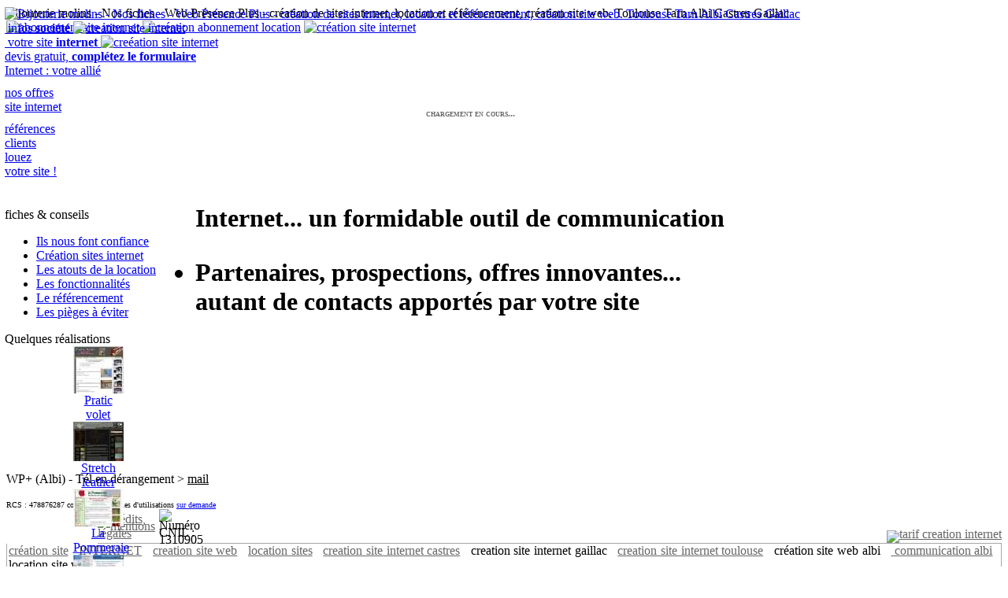

--- FILE ---
content_type: text/html; charset=ISO-8859-1
request_url: http://www.webpresenceplus.net/Nos-fiches/id506/Bijouterie-molins.html
body_size: 6634
content:
<!DOCTYPE HTML PUBLIC "-//W3C//DTD HTML 4.01 Transitional//EN" "http://www.w3.org/TR/html4/loose.dtd">
<html>
<head>
<title>Bijouterie molins - Nos fiches - Web Présence Plus - création de sites internet, location et référencement, création site web. Toulouse Tarn Albi Castres Gaillac</title>
<meta http-equiv="content-type" content="text/html;charset=iso-8859-1">
<meta name="keywords" content="Bijouterie molins, Id506, création site, internet, creation site web, location sites, creation site internet castres, creation site internet gaillac, creation site internet toulouse, création site web albi,  communication albi, location site web">
<meta name="description" content="Bijouterie molins adresse :    www.bijouterie-molins.comSite avec catalogue présentant les dernières nouveautés, des conseils.De très bon résultats en r&.., Création de sites internet">
<meta name="robots" content="index,follow,all">
<meta name="revisit-after" content="1 days">
<meta name="author" content="Web Présence Plus">
<meta http-equiv="imagetoolbar" content="no">
<meta name="language" content="fr">
<meta name="pays" content="FR">
<META name="verify-v1" content="5p+is2XkEpoUf4I9J0jak0j/gCfF86peAgBE5ad1jGA=" >

<base href="http://www.webpresenceplus.net/">
<link href="./common/style.css" rel="stylesheet" TYPE="text/css">
<link href="./css/style.css" rel="stylesheet" TYPE="text/css">

<link rel="shortcut icon" href="./favicon.ico">

<meta name="msvalidate.01" content="1CCCB6DD0D75B5907DA0C2B07716B403" /> 
<script type="text/javascript" language="javascript">
<!--
function viewimg(imgsrc) {
	tmp=imgsrc.replace(/http:\/\/www.webpresenceplus.net/,"http://www.webpresenceplus.net");
	tmp=tmp.replace(/\/pics\//,"/imgs/")+'?lg=fr'+((var_txt_art.length>0)?'&txt_img='+var_txt_art:'')+((var_numart.length>0)?'&numart='+var_numart:'')+'&ref='+escape(window.location.href);
	winveiwimg=window.open(tmp,"","height=100,width=100,scrollbars=1,toolbar=0,location=0,directories=0,status=1,menubar=0,resizable=1,top=50px,left=50px");
	return(false);
}
tgifimg= new Image;
tgifimg.src="http://www.webpresenceplus.net/common/t.gif";
var_txt_art='';
var_numart='';

-->
</script>
<script type="text/javascript" language="javascript">
<!--
function SetCookie(name,value,expires,path,domain,secure) {
	path='/';
  document.cookie = name + "=" + escape (value) +
	((expires) ? "; expires=" + expires.toGMTString() : "") +
	((path) ? "; path=" + path : "") +
	((domain) ? "; domain=" + domain : "") +
	((secure) ? "; secure" : "");
}

SetCookie('jtbscms','null','','/','www.webpresenceplus.net');


-->
</script>
<script src="http://www.webpresenceplus.net/common/js/jquery.min.js" type="text/javascript"></script>
<script type="text/javascript" src="http://www.webpresenceplus.net/common/js/jquery.fancybox-1.3.1.pack.js"></script>
<link rel="stylesheet" href="http://www.webpresenceplus.net/common/js/jquery.fancybox-1.3.1.css" type="text/css" media="screen">
<script type="text/javascript" language="JavaScript1.2" src="http://www.webpresenceplus.net/css/flexcroll.js"></script>
<link href="http://www.webpresenceplus.net/css/flexcrollstyles.css" rel="stylesheet" type="text/css">
<script type="text/javascript" language="JavaScript1.2">
function bookmarksite(){
url=location.href;title=document.title;
if (document.all)window.external.AddFavorite(url, title);
else if (window.sidebar) window.sidebar.addPanel(title, url, "");
}
</script>
</head>
<!-- Global site tag (gtag.js) - Google Analytics -->
<script async src="https://www.googletagmanager.com/gtag/js?id=UA-151764773-1"></script>
<script>
  window.dataLayer = window.dataLayer || [];
  function gtag(){dataLayer.push(arguments);}
  gtag('js', new Date());

  gtag('config', 'UA-151764773-1');
</script>

<body onLoad="initpage();">
<script src="http://www.webpresenceplus.net/common/js/jquery.color.js" type="text/javascript"></script>
<div id="infobulle"><table width="100" border="0" cellspacing="0" cellpadding="0">
  <tr>
    <td><img src="./css/infobulletop.png" alt=""></td>
  </tr>
  <tr>
    <td align="center" style="background:url(./css/infobullefd.png) top left repeat-y"><div id="infobulletxt"></div></td>
  </tr>
  <tr>
    <td><img src="./css/infobullebottom.png" alt=""></td>
  </tr>
</table>
</div>

<script src="http://www.webpresenceplus.net/common/ac_runactivecontent.js" type="text/javascript"></script>
<!--[if lt IE 7.]>
<script defer type="text/javascript" src="./css/pngfix.js"></script>
<![endif]-->
<div id="ttrpage">Bijouterie molins - Nos fiches - Web Présence Plus - création de sites internet, location et référencement, création site web. Toulouse Tarn Albi Castres Gaillac</div>
<div id="divctt"><div id="pleasewaitScreen" style="position:absolute;z-index:5;top:135px;left:42%;visibility:visible">
<TABLE BORDER="0" CELLPADDING="0" CELLSPACING="0">
<TR><TD style="font-size:12px; color:#666666; font-weight:bold; padding:2px 3px; font-variant:small-caps; text-align:center; white-space:nowrap">chargement en cours...<br><img src="./css/loading2.gif" alt=""></TD></TR></TABLE></DIV>
<div id="divmenusup">
<a href="Web-Pr%C3%A9sence-%2B.html" title="Présentation de la société Web Présence +"><img src="./css/menusup1.png" border="0" alt="abonnement site internet"></a>
<a  href="./" title="Accueil, création de site internet"><img src="./css/menusup2.png" border="0" alt="création abonnement location"></a>
<a href="Formulaire-de-contact.html" title="Web Présence Plus, formulaire contact"><img src="./css/menusup3.png" border="0" alt="création site internet"></a></div>
	<div style="height:556px"><img src="./css/cttfd.png" height="556" width="751"alt="">
		<div style="position:absolute; top:9px; left:6px">
			<div id="cttheader"><div id="divlogo"><a href="http://www.webpresenceplus.net" title="Bijouterie molins - Nos fiches - Web Présence Plus - création de sites internet, location et référencement, création site web. Toulouse Tarn Albi Castres Gaillac"><img src="./css/logo.png" border="0" alt="Bijouterie molins - Nos fiches - Web Présence Plus - création de sites internet, location et référencement, création site web. Toulouse Tarn Albi Castres Gaillac"></a></div>
<div id="divvente2" class="cldivvente"><a href="Web-Pr%C3%A9sence-%2B.html" title="Web Présence Plus, création de site internet">&nbsp;infos <b>société</b> <img src="./css/bullevente2.png" alt="creation site internet"></a></div>
<div id="divvente" class="cldivvente"><a href="Pour-quelles-activit%C3%A9s-/%3F.html" title="site web vitrine, catalogue, e-commerce..">&nbsp;votre site <b>internet</b> <img src="./css/bullevente.png" alt="cre&eacute;ation site internet"></a></div>
<div id="divvente3" class="cldivvente" style="text-decoration:underline"><a href="#" onClick="afficherdevis(1);return(false);" title="site web vitrine, catalogue, e-commerce.." id="liendemandedevis">devis gratuit,<b> complétez le formulaire</b></a></div>
</div>
			<div id="cttnav">
				<div id="nav1" style="margin:0px 15px 10px 0px"><img src="./css/divnav1.png" alt=""><a href="Internet-%3A-votre-alli%C3%A9.html" title="Votre site internet allié de votre chiffre d'affaire">Internet : votre alli&eacute;</a></div>
				<div id="nav2" style="margin:0px 0px 10px 0px"><img src="./css/divnav2.png" alt=""><a href="Votre-site-internet.html" title="création location de site internet">nos offres<br>site internet</a></div>
				<div id="nav3" style="margin:0px 15px 0px 0px"><img src="./css/divnav3.png" alt=""><a href="./Nos-fiches/Ils-nous-font-confiance.html" title="nos clients, notre meilleure carte de visite">références<br>clients</a></div>
				<div id="nav4" style="margin:0px"><img src="./css/divnav4.png" alt=""><a href="Louez-votre-site-%21.html" title="vous pensiez 'création site internet', pensez location !">louez<br>votre site !</a></div>
			</div>
			<div id="cttprinc">
				<div style="padding:5px 8px 0px 0px; float:left; display:inline; margin:0px"><div id="coldrt" class="flexcroll"><div class="mttr">fiches &amp; conseils</div><ul id="ulmenu">
				<li><a href="./Nos-fiches/Ils-nous-font-confiance.html"> Ils nous font confiance</a></li><li><a href="./Nos-fiches/Cr%C3%A9ation-sites-internet.html"> Cr&eacute;ation sites internet</a></li><li><a href="./Nos-fiches/Les-atouts-de-la-location.html"> Les atouts de la location</a></li><li><a href="./Nos-fiches/Les-fonctionnalit%C3%A9s.html"> Les fonctionnalit&eacute;s</a></li><li><a href="./Nos-fiches/Le-r%C3%A9f%C3%A9rencement.html"> Le r&eacute;f&eacute;rencement</a></li><li><a href="./Nos-fiches/Les-pi%C3%A8ges-%C3%A0-%C3%A9viter.html"> Les pi&egrave;ges &agrave; &eacute;viter</a></li></ul>
  <div class="coldrtsep"></div>
  <div id="topsel"><span class="topselttr">Quelques réalisations</span><center><div style="display:block;padding-left:3px;" id="topselint"><div style="width:64px"><a href="#" onClick="location.href='http://www.webpresenceplus.net/Nos-fiches/id48461/Pratic-volet.html';return(false);" class="resumaimg"><img src="http://www.webpresenceplus.net/pics/praticvolet.jpg-64" width="64" alt="création site internet Pratic volet"></a><br><a href="http://www.webpresenceplus.net/Nos-fiches/id48461/Pratic-volet.html"><span class=crt2>Pratic volet</span></a></div><div style="width:64px"><a href="#" onClick="location.href='http://www.webpresenceplus.net/Nos-fiches/id48469/Stretch-leather.html';return(false);" class="resumaimg"><img src="http://www.webpresenceplus.net/pics/stretchleather.jpg-64" width="64" alt="création site internet Stretch leather"></a><br><a href="http://www.webpresenceplus.net/Nos-fiches/id48469/Stretch-leather.html"><span class=crt2>Stretch leather</span></a></div><div style="width:64px"><a href="#" onClick="location.href='http://www.webpresenceplus.net/Nos-fiches/id441/La-Pommeraie.html';return(false);" class="resumaimg"><img src="http://www.webpresenceplus.net/pics/accueil3.jpg-64" width="64" alt="création site internet La Pommeraie"></a><br><a href="http://www.webpresenceplus.net/Nos-fiches/id441/La-Pommeraie.html"><span class=crt2>La Pommeraie</span></a></div><span style="clear:both;height:1px;margin:0px; padding:0px"><img src="./common/t.gif" height="1" width="98%" alt=""></span><div style="width:64px"><a href="#" onClick="location.href='http://www.webpresenceplus.net/Nos-fiches/id444/Web-Pr%C3%A9sence-Plus.html';return(false);" class="resumaimg"><img src="http://www.webpresenceplus.net/pics/wpplus.jpg-64" width="64" alt="création site internet Web Pr&eacute;sence Plus"></a><br><a href="http://www.webpresenceplus.net/Nos-fiches/id444/Web-Pr%C3%A9sence-Plus.html"><span class=crt2>Web Pr&eacute;sence Plus</span></a></div><div style="width:64px"><a href="#" onClick="location.href='http://www.webpresenceplus.net/Nos-fiches/id48467/Sem-europe.html';return(false);" class="resumaimg"><img src="http://www.webpresenceplus.net/pics/semeurope.jpg-64" width="64" alt="création site internet Sem europe"></a><br><a href="http://www.webpresenceplus.net/Nos-fiches/id48467/Sem-europe.html"><span class=crt2>Sem europe</span></a></div><div style="width:64px"><a href="#" onClick="location.href='http://www.webpresenceplus.net/Nos-fiches/id506/Bijouterie-molins.html';return(false);" class="resumaimg"><img src="http://www.webpresenceplus.net/pics/molins.jpg-64" width="64" alt="création site internet Bijouterie molins"></a><br><a href="http://www.webpresenceplus.net/Nos-fiches/id506/Bijouterie-molins.html"><span class=crt2>Bijouterie molins</span></a></div><span style="clear:both;height:1px;margin:0px; padding:0px"><img src="./common/t.gif" height="1" width="98%" alt=""></span><div style="width:64px"><a href="#" onClick="location.href='http://www.webpresenceplus.net/Nos-fiches/id61148/La-Taverne.html';return(false);" class="resumaimg"><img src="http://www.webpresenceplus.net/pics/lataverne.jpg-64" width="64" alt="création site internet La Taverne"></a><br><a href="http://www.webpresenceplus.net/Nos-fiches/id61148/La-Taverne.html"><span class=crt2>La Taverne</span></a></div><div style="width:64px"><a href="#" onClick="location.href='http://www.webpresenceplus.net/Nos-fiches/id48435/Barque-de-p%C3%AAche.html';return(false);" class="resumaimg"><img src="http://www.webpresenceplus.net/pics/barquedepeche.jpg-64" width="64" alt="création site internet Barque de p&ecirc;che"></a><br><a href="http://www.webpresenceplus.net/Nos-fiches/id48435/Barque-de-p%C3%AAche.html"><span class=crt2>Barque de p&ecirc;che</span></a></div><div style="width:64px"><a href="#" onClick="location.href='http://www.webpresenceplus.net/Nos-fiches/id3143/Case-%C3%A0-danses.html';return(false);" class="resumaimg"><img src="http://www.webpresenceplus.net/pics/caseadanse.jpg-64" width="64" alt="création site internet Case &agrave; danses"></a><br><a href="http://www.webpresenceplus.net/Nos-fiches/id3143/Case-%C3%A0-danses.html"><span class=crt2>Case &agrave; danses</span></a></div><span class="suite"><a href="./Nos-fiches/Ils-nous-font-confiance.html" title="location & création de sites internet, nos références">&gt; nos références</a></span></div></center></div>
<div class="coldrtsep"></div><ul id="ulmenu2">
				<li><a href="./Nos-fiches/Cr%C3%A9ation-site-internet-vitrine.html"> Cr&eacute;ation site internet vitrine</a></li><li><a href="./Nos-fiches/Cr%C3%A9ation-site-internet-catalogue.html"> Cr&eacute;ation site internet catalogue</a></li><li><a href="./Nos-fiches/Option-vente-en-ligne.html"> Option vente en ligne</a></li><li><a href="./Nos-fiches/Cr%C3%A9ation-site-web-Albi.html"> Cr&eacute;ation site web Albi</a></li><li><a href="./Nos-fiches/Top-r%C3%A9f%C3%A9rencement.html"> Top r&eacute;f&eacute;rencement</a></li><li><a href="./Nos-fiches/Pourquoi-un-abonnement.html"> Pourquoi un abonnement</a></li><li><a href="./Nos-fiches/Tout-le-reste.html"> Tout le reste</a></li><li><a href="./Nos-fiches/Infos-utiles.html"> Infos utiles</a></li></ul>
<div class="coldrtsep"></div>
</div></div><div id="cttctt" class="flexcroll"><div class="p_titre" id="ptitre"><h1><p>Internet... un formidable outil de communication</p><ul>    <li>Partenaires, prospections, offres innovantes... <br >    autant de contacts apport&eacute;s par votre site </li></ul></h1></div>

<table border="0" cellpadding="0" cellspacing="0" width="100%" align="center" class="tablep_txt">
  <tr>
    <td class="p_txt" style="padding:4px 3px 2px 6px;"><div class="p_art_titre">Bijouterie molins</div><table border="0" align="right" cellpadding="0" cellspacing="0" id="imgRechContenant"><tr><td><div style="position:relative;float:right;margin:0px;margin-left:10px;text-align:right;" ><div id="txtchargementimg" class"=p_txt" style="position:absolute;top:67px;left:0px;display:block;z-index:2;width:180px;text-align:center;"><span style="background:#FFFFFF">Bijouterie molins</span></div><div style="position:relative; overflow:visible; width:180px;padding:0px" class="imgRech" id="imgRech"><a href="http://www.webpresenceplus.net/pics/molins.jpg" rel="lightbox" title="Bijouterie molins" id="imgartlien"><img src="http://www.webpresenceplus.net/pics/molins.jpg-180" id=imgart  width="180" onLoad="document.getElementById('txtchargementimg').style.display='none';" style="margin:0px;border:0px;" alt="Bijouterie molins"></a></div></div></td></tr></table><div class=p_art><script type=text/javascript>
		var_txt_art="";
		var_numart="36";
		</script><div id="descaff"><p><em>adresse :</em></p><ul>    <li><a target="_blank" href="http://www.bijouterie-molins.com/">www.bijouterie-molins.com</a></li></ul><hr align="left" size="2" width="100%" shade="" ><br >Site avec catalogue pr&eacute;sentant les derni&egrave;res nouveaut&eacute;s, des conseils.<br >De tr&egrave;s bon r&eacute;sultats en r&eacute;f&eacute;rencement, client chez WP+ depuis 2005.</div><br><div class=crtnum>n°36  <a href="http://www.webpresenceplus.net/Nos-fiches/id506/Bijouterie-molins.html" title="Bijouterie molins" ><img src="./common/externallink.gif" style="vertical-align:middle; border:none" alt="Bijouterie molins"></a></div></div></td>
  </tr>
</table>
</div></div>
<div id="divbandeau2"><img src="./css/bandimg3.jpg" alt=""><div id="ptitrebanctt"><table border="0" cellspacing="0" cellpadding="0" width="100%">
  <tr>
    <td height="139" valign="middle"><div id="ptitreban"></div></td>
  </tr>
</table></div>
</div>
<div id="divbandeau"></div>
<div id="divcttfleche"></div>
</div>
</div>
<div id="telwpplus">WP+ (Albi) - Tél en dérangement &gt; <a href="Formulaire-de-contact.html" style="color:#000; text-decoration:underline !important">mail</a></div>
<div id="divbaspagepre" style="display:none"><a href="#" onClick="switchdivbaspagepre(true);return false;"><img src="./css/basdepagederoule.png" alt=""></a></div>
<div id="divbaspage" style="display:block"><center><a href="#" onClick="switchdivbaspagepre(false);return false;" id="divbaspagefer"><img src="./css/basdepageferme.png" alt=""></a></center>
<div style="padding:0px;line-height:normal"><br ><font size="1">RCS : 478876287 conditions g&eacute;n&eacute;rales d'utilisations <a href="./Formulaire-de-contact.html">sur demande</a></font></div><table id="infosbasdepage" border="0" align="center" cellpadding="0" cellspacing="0">
  <tr>
    <td><table width="100%" border="0" cellspacing="0" cellpadding="0">
      <tr>
        <td style="width:116px;line-height:9px"><img src="./common/k_baspage_themes.gif" alt="" onclick="bdpswitch();" style="cursor:pointer"></td>
        <td style="border-bottom:1px solid #a6a6a6;width:78px;line-height:9px"><a href="./mentionslegales.html" target="mentionslegales"><img src="./common/k_mentions_legales.gif" alt="crédits, mentions légales" border="0"></a></td><td style="border-bottom:1px solid #a6a6a6;width:31px;line-height:9px"><img src="./common/k_cnil.gif"  border="0" title="Numéro CNIL : 1310905" alt="Numéro CNIL : 1310905"></td>        <td style="border-bottom:1px solid #a6a6a6;padding-left:5px;line-height:9px" valign="bottom" align="right"><a href="http://www.webpresenceplus.net" target="_blank" title="création site internet castres"><img src="./common/powered_web_presence_plus.gif" style="border:none" alt="tarif creation internet"></a></td>
      </tr>
    </table></td>
  </tr>
  <tr>
    <td bgcolor="#FFFFFF" style="border-left:1px solid #a6a6a6;border-right:1px solid #a6a6a6; text-align:justify; padding:0px 2px;"><div id="bdpmc"><a href="http://www.webpresenceplus.net/Nos-fiches/kw,creation-site.html" title="création site Création de sites internet">création site</a> 
&nbsp; 
<a href="http://www.webpresenceplus.net/" title="internet Création de sites internet">INTERNET</a> 
&nbsp; 
<a href="http://www.webpresenceplus.net/Nos-fiches/kw,creation-site-web.html" title="creation site web Création de sites internet">creation site web</a> 
&nbsp; 
<a href="http://www.webpresenceplus.net/" title="location sites Création de sites internet">location sites</a> 
&nbsp; 
<a href="http://www.webpresenceplus.net/" title="creation site internet castres Création de sites internet">creation site internet castres</a> 
&nbsp; 
creation site internet gaillac 
&nbsp; 
<a href="http://www.webpresenceplus.net/" title="creation site internet toulouse Création de sites internet">creation site internet toulouse</a> 
&nbsp; 
création site web albi 
&nbsp; 
<a href="http://www.webpresenceplus.net/Nos-fiches/kw,%A0communication-albi.html" title=" communication albi Création de sites internet"> communication albi</a> 
&nbsp; 
location site web 
<br></div><div id="bdpdesc">Création de sites internet. Location de site internet. Création site web. Agence web albi communication. Solution tout compris (hébergement, admin, référencement). Notre société vous propose la location création de sites web sur Albi Tarn Toulouse France. Payez un abonnement pour votre site internet pro, administrez votre site via internet. Votre site web évolue au rythme de votre société.</div></td>
  </tr><tr>
    <td bgcolor="#FFFFFF" style="border-left:1px solid #a6a6a6;border-right:1px solid #a6a6a6; text-align:justify; padding:0px 2px;"><img src="./common/k_baspage_liens.gif" alt=""><a href="http://www.jardinage81.com/?kw=Motoculteurs.html" title="Motoculteurs Vente de motoculteurs, tondeuse et matériels de jardin" target="_blank">Motoculteurs</a> <a href="http://adm.wpplus.net/agence-immo-demo/?kw=agence-immobili%C3%A8re-albi.html" title="agence immobilière albi Agence immobilière Albi" target="_blank">agence immobilière albi</a> <a href="http://adm.wpplus.net/site-pizza-demonstration" title="pizza pizza à emporter 7 jours sur 7" target="_blank">pizza</a> <a href="http://www.tavernebesson.com" title="hotel albi Hotel Albi Restaurant Albi - Hôtel-Restaurant la Taverne à Castelnau de Lévis proche Albi, Gaillac, " target="_blank">hotel albi</a> </td></tr>
	<tr><td style="background:url(./common/k_baspage_bas.gif) top left no-repeat; text-align:right; font-size:1px"><img src="./common/k_baspage_basd.gif" alt=""></td></tr><tr><td style="text-align:center"><a href="http://www.webpresenceplus.net/plandusite.html">Plan du site</a> - <a href="http://www.webpresenceplus.net" style="font-size:8pt; color:#000000; text-decoration:none">web présence plus</a><br>25/01/2026 07:06<center>
  <div id="lienpartage"><!-- AddThis Button BEGIN -->
<div class="addthis_toolbox addthis_default_style" style=" display:inline">
<a href="http://www.addthis.com/bookmark.php?v=250&amp;username=xa-4bfc00d41cdbc5e4" class="addthis_button_compact">Partager </a>
<span class="addthis_separator">|</span>
<a class="addthis_button_email"></a>
<a class="addthis_button_favorites"></a>
<a class="addthis_button_facebook"></a>
<a class="addthis_button_myspace"></a>
<a class="addthis_button_google"></a>
<a class="addthis_button_twitter"></a>
</div>
<script type="text/javascript" src="http://s7.addthis.com/js/250/addthis_widget.js#username=xa-4bfc00d41cdbc5e4"></script>
<!-- AddThis Button END -->
</div></center>
</td></tr>
</table><a href="http://www.webpresenceplus.net/common/botswelcome"><img src="./common/t.gif" border="0" alt=""></a>
<script type="text/javascript" language="javascript">
var bdpact=0;
function bdpswitch(){
	bdpact=(bdpact==0)?1:0;
	document.getElementById('bdpmc').style.display=(bdpact==1)?'none':'';
	document.getElementById('bdpdesc').style.display=(bdpact==0)?'none':'block';
}
</script><span id="spanoffrecom"><a href="Offres-commerciales.html">&gt; Travaillons <b>ensemble</b></a><a href="Formulaire-de-contact.html">&gt; Contactez <b>nous</b></a></span></div>

<div id="demandedevis" style="left:246px; top:265px; width:495px; height:281px; display:none"></div>
</div>
<style type="text/css">
#infosbasdepage a {color:#666666 !important}
</style>
<script type="text/javascript" language="javascript">
function prechover(elt,ov){
	di=elt.getElementsByTagName('div');
	if(ov==true) {
		//di[0].style.display="block";
		elt.style.borderTopColor="#FF6600";
	}else{
		//di[0].style.display="none";
		elt.style.borderTopColor="#EFEFEF";
	}
}
function prechclic(elt){
	di=elt.getElementsByTagName('div');
	document.location.href=di[0].getElementsByTagName('a')[0].href;
}
var tabprech=document.getElementById("cttprinc").getElementsByTagName('div');
for(var i=0;i<=tabprech.length;i++) if(typeof(tabprech[i])!="undefined" && tabprech[i].className=="paverech") {
	di=tabprech[i].getElementsByTagName('div');
	if(di.length>0){
		//di[0].style.display="none";
		tabprech[i].onmouseover=function(){ prechover(this,true);}
		tabprech[i].onmouseout=function(){ prechover(this,false);}
		tabprech[i].onclick=function(){ prechclic(this);}
		tabprech[i].style.cursor='pointer';
	}
}
var tabprech=document.getElementById("cttprinc").getElementsByTagName('table');
var tmp=true;
for(var i=0;i<=tabprech.length;i++) if(typeof(tabprech[i])!="undefined" && tabprech[i].className=="p_txt navrech") {
	if(tmp==true) {
		tmp=false;
	}else tabprech[i].style.display="none";
}
</script>
<div id="divtimer"></div>
<script type="text/javascript" language="javascript1.2" src="http://www.webpresenceplus.net/css/posttraitement.js"></script>
<script type="text/javascript" language="javascript1.2" src="http://www.webpresenceplus.net/css/demandedevis.js"></script>
<iframe id="iframetravail" src="about:blank" style="display:none"></iframe>

<script type="text/javascript" src="http://www.webpresenceplus.net/common/js/loadfancybox.js"></script>
</body>
</html>
